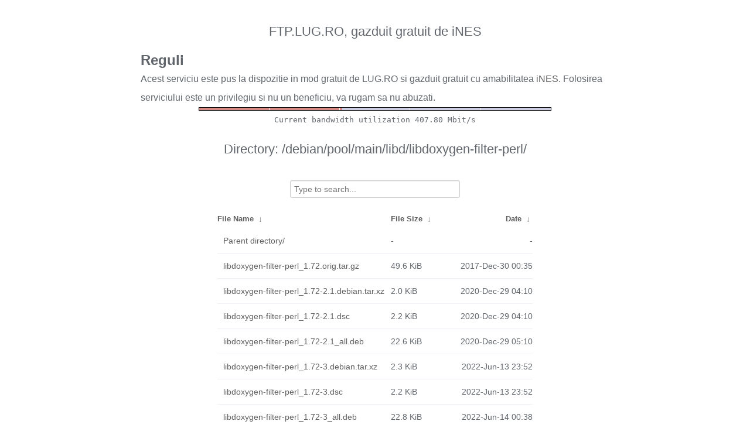

--- FILE ---
content_type: text/html
request_url: https://ftp.lug.ro/debian/pool/main/libd/libdoxygen-filter-perl/?C=M&O=A
body_size: 1592
content:
<!DOCTYPE html>
<html>
    <head>
        <meta charset="utf-8">
        <meta http-equiv="x-ua-compatible" content="IE=edge">
        <title>ftp.lug.ro</title>
        <meta name="viewport" content="width=device-width, initial-scale=1">
        <link rel="stylesheet" href="/fancyindex/fancyindex.ftp.lug.ro/styles.css">
        <script type="text/javascript" src="/fancyindex/fancyindex.ftp.lug.ro/jquery.min.js"></script>
    </head>
<body>
<!--
header.html
© 2015-18, Lilian Besson (Naereen) and contributors,
open-sourced under the MIT License, https://lbesson.mit-license.org/
hosted on GitHub, https://GitHub.com/Naereen/Nginx-Fancyindex-Theme
-->
<div id="raw_include_HEADER_md"></div>
<div id="bw-usage-bar">
  <img id="bw-usage-img" src="/fancyindex/fancyindex.ftp.lug.ro/bwbar/ubar.png" alt="Bandwidth Utilization Bar">
  <pre id="bw-usage"></pre>
</div>
<h1>Directory:
/debian/pool/main/libd/libdoxygen-filter-perl/</h1>
<table id="list"><thead><tr><th style="width:55%"><a href="?C=N&amp;O=A">File Name</a>&nbsp;<a href="?C=N&amp;O=D">&nbsp;&darr;&nbsp;</a></th><th style="width:20%"><a href="?C=S&amp;O=A">File Size</a>&nbsp;<a href="?C=S&amp;O=D">&nbsp;&darr;&nbsp;</a></th><th style="width:25%"><a href="?C=M&amp;O=A">Date</a>&nbsp;<a href="?C=M&amp;O=D">&nbsp;&darr;&nbsp;</a></th></tr></thead>
<tbody><tr><td class="link"><a href="../?C=M&amp;O=A">Parent directory/</a></td><td class="size">-</td><td class="date">-</td></tr>
<tr><td class="link"><a href="libdoxygen-filter-perl_1.72.orig.tar.gz" title="libdoxygen-filter-perl_1.72.orig.tar.gz">libdoxygen-filter-perl_1.72.orig.tar.gz</a></td><td class="size">49.6 KiB</td><td class="date">2017-Dec-30 00:35</td></tr>
<tr><td class="link"><a href="libdoxygen-filter-perl_1.72-2.1.debian.tar.xz" title="libdoxygen-filter-perl_1.72-2.1.debian.tar.xz">libdoxygen-filter-perl_1.72-2.1.debian.tar.xz</a></td><td class="size">2.0 KiB</td><td class="date">2020-Dec-29 04:10</td></tr>
<tr><td class="link"><a href="libdoxygen-filter-perl_1.72-2.1.dsc" title="libdoxygen-filter-perl_1.72-2.1.dsc">libdoxygen-filter-perl_1.72-2.1.dsc</a></td><td class="size">2.2 KiB</td><td class="date">2020-Dec-29 04:10</td></tr>
<tr><td class="link"><a href="libdoxygen-filter-perl_1.72-2.1_all.deb" title="libdoxygen-filter-perl_1.72-2.1_all.deb">libdoxygen-filter-perl_1.72-2.1_all.deb</a></td><td class="size">22.6 KiB</td><td class="date">2020-Dec-29 05:10</td></tr>
<tr><td class="link"><a href="libdoxygen-filter-perl_1.72-3.debian.tar.xz" title="libdoxygen-filter-perl_1.72-3.debian.tar.xz">libdoxygen-filter-perl_1.72-3.debian.tar.xz</a></td><td class="size">2.3 KiB</td><td class="date">2022-Jun-13 23:52</td></tr>
<tr><td class="link"><a href="libdoxygen-filter-perl_1.72-3.dsc" title="libdoxygen-filter-perl_1.72-3.dsc">libdoxygen-filter-perl_1.72-3.dsc</a></td><td class="size">2.2 KiB</td><td class="date">2022-Jun-13 23:52</td></tr>
<tr><td class="link"><a href="libdoxygen-filter-perl_1.72-3_all.deb" title="libdoxygen-filter-perl_1.72-3_all.deb">libdoxygen-filter-perl_1.72-3_all.deb</a></td><td class="size">22.8 KiB</td><td class="date">2022-Jun-14 00:38</td></tr>
<tr><td class="link"><a href="libdoxygen-filter-perl_1.73-2-1.debian.tar.xz" title="libdoxygen-filter-perl_1.73-2-1.debian.tar.xz">libdoxygen-filter-perl_1.73-2-1.debian.tar.xz</a></td><td class="size">2.7 KiB</td><td class="date">2023-Jun-11 19:09</td></tr>
<tr><td class="link"><a href="libdoxygen-filter-perl_1.73-2-1.dsc" title="libdoxygen-filter-perl_1.73-2-1.dsc">libdoxygen-filter-perl_1.73-2-1.dsc</a></td><td class="size">2.5 KiB</td><td class="date">2023-Jun-11 19:09</td></tr>
<tr><td class="link"><a href="libdoxygen-filter-perl_1.73-2.orig.tar.gz" title="libdoxygen-filter-perl_1.73-2.orig.tar.gz">libdoxygen-filter-perl_1.73-2.orig.tar.gz</a></td><td class="size">50.2 KiB</td><td class="date">2023-Jun-11 19:09</td></tr>
<tr><td class="link"><a href="libdoxygen-filter-perl_1.73-2-1_all.deb" title="libdoxygen-filter-perl_1.73-2-1_all.deb">libdoxygen-filter-perl_1.73-2-1_all.deb</a></td><td class="size">24.1 KiB</td><td class="date">2023-Jun-11 20:11</td></tr>
</tbody></table>    <div id="raw_include_README_md"></div>
    <footer>
    </footer>
    <script type="text/javascript" src="/fancyindex/fancyindex.ftp.lug.ro/addNginxFancyIndexForm.js"></script>
    <script type="text/javascript" src="/fancyindex/fancyindex.ftp.lug.ro/showdown.min.js"></script>
    <script type="text/javascript" defer>
        var converter = new showdown.Converter();
        $( "#raw_include_HEADER_md" ).load( "/fancyindex/fancyindex.ftp.lug.ro/HEADER.md", function (){
            var elem = document.querySelector("#raw_include_HEADER_md");
            // strip leading whitespace so it isn't evaluated as code
            var text = elem.innerHTML;
            // console.log("text =", text);
            text = text.replace(/\n[ ]*/g, '\n');
            // console.log("text =", text);
            var html = converter.makeHtml(text);
            // console.log("html =", html);
            // here, have some HTML
            elem.innerHTML = html;
        });
        $( "#raw_include_README_md" ).load( "/fancyindex/fancyindex.ftp.lug.ro/README.md", function (){
            var elem = document.querySelector("#raw_include_README_md");
            // strip leading whitespace so it isn't evaluated as code
            var text = elem.innerHTML;
            // console.log("text =", text);
            text = text.replace(/\n[ ]*/g, '\n');
            // console.log("text =", text);
            var html = converter.makeHtml(text);
            // console.log("html =", html);
            // here, have some HTML
            elem.innerHTML = html;
        });

	function updateBW() {
		$( "#bw-usage-img" ).attr('src', '/fancyindex/fancyindex.ftp.lug.ro/bwbar/ubar.png?' + Math.random());
		$.get('/fancyindex/fancyindex.ftp.lug.ro/bwbar/ubar.txt').done(function(data) { $( "#bw-usage" ).text(data) });
		// auto-update bw data
		// setTimeout(updateBW, 1000);
	}
	$( document ).ready( function() {
		updateBW();
	});
    </script>
</body>
</html>


--- FILE ---
content_type: text/plain
request_url: https://ftp.lug.ro/fancyindex/fancyindex.ftp.lug.ro/bwbar/ubar.txt
body_size: 44
content:
Current bandwidth utilization 407.80 Mbit/s
